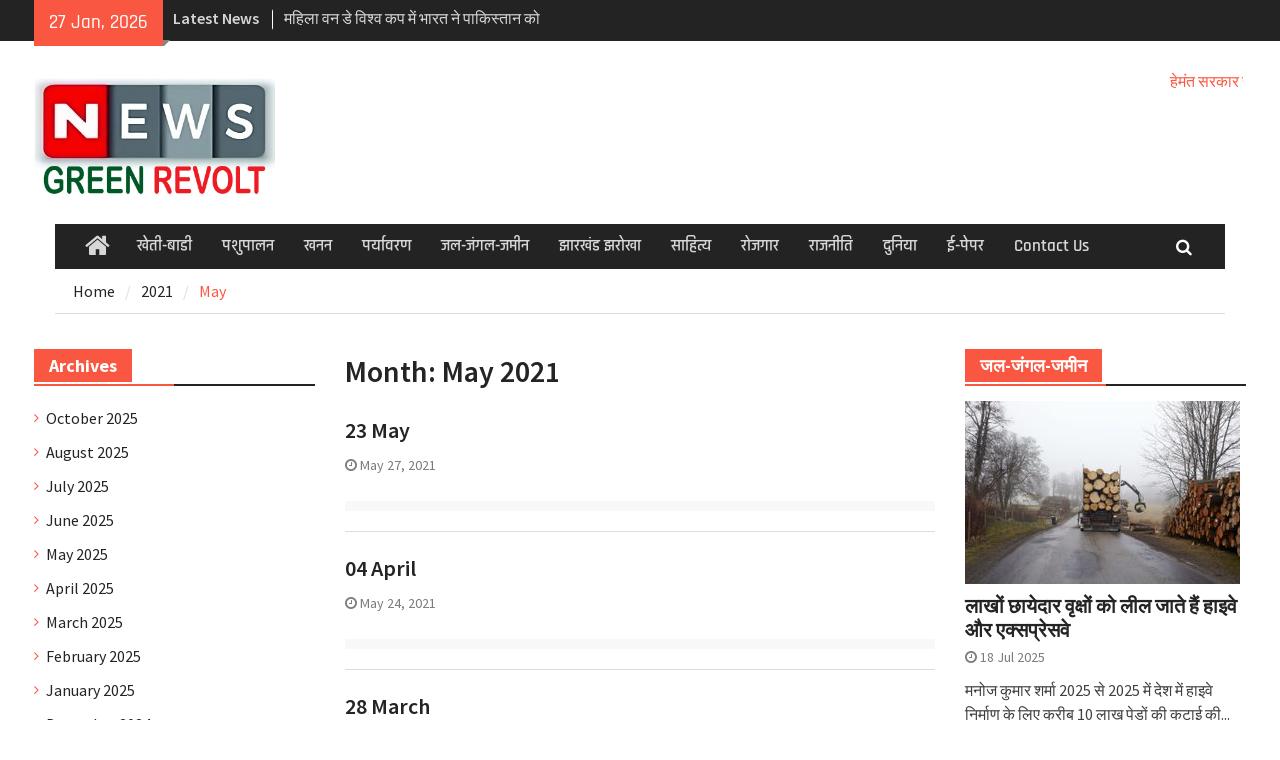

--- FILE ---
content_type: text/html; charset=UTF-8
request_url: https://greenrevolt.news/?m=202105
body_size: 19167
content:
<!DOCTYPE html> <html lang="en-US" itemscope itemtype="https://schema.org/WebSite"><head>
		    <meta charset="UTF-8">
	    <meta name="viewport" content="width=device-width, initial-scale=1">
	    <link rel="profile" href="http://gmpg.org/xfn/11">
	    <link rel="pingback" href="https://greenrevolt.news/xmlrpc.php">
	    
<title>May 2021 &#8211; Green Revolt</title>
<meta name='robots' content='max-image-preview:large' />
<link rel="alternate" type="application/rss+xml" title="Green Revolt &raquo; Feed" href="https://greenrevolt.news/?feed=rss2" />
<link rel="alternate" type="application/rss+xml" title="Green Revolt &raquo; Comments Feed" href="https://greenrevolt.news/?feed=comments-rss2" />
<script type="text/javascript">
/* <![CDATA[ */
window._wpemojiSettings = {"baseUrl":"https:\/\/s.w.org\/images\/core\/emoji\/15.0.3\/72x72\/","ext":".png","svgUrl":"https:\/\/s.w.org\/images\/core\/emoji\/15.0.3\/svg\/","svgExt":".svg","source":{"concatemoji":"https:\/\/greenrevolt.news\/wp-includes\/js\/wp-emoji-release.min.js?ver=6.5.7"}};
/*! This file is auto-generated */
!function(i,n){var o,s,e;function c(e){try{var t={supportTests:e,timestamp:(new Date).valueOf()};sessionStorage.setItem(o,JSON.stringify(t))}catch(e){}}function p(e,t,n){e.clearRect(0,0,e.canvas.width,e.canvas.height),e.fillText(t,0,0);var t=new Uint32Array(e.getImageData(0,0,e.canvas.width,e.canvas.height).data),r=(e.clearRect(0,0,e.canvas.width,e.canvas.height),e.fillText(n,0,0),new Uint32Array(e.getImageData(0,0,e.canvas.width,e.canvas.height).data));return t.every(function(e,t){return e===r[t]})}function u(e,t,n){switch(t){case"flag":return n(e,"\ud83c\udff3\ufe0f\u200d\u26a7\ufe0f","\ud83c\udff3\ufe0f\u200b\u26a7\ufe0f")?!1:!n(e,"\ud83c\uddfa\ud83c\uddf3","\ud83c\uddfa\u200b\ud83c\uddf3")&&!n(e,"\ud83c\udff4\udb40\udc67\udb40\udc62\udb40\udc65\udb40\udc6e\udb40\udc67\udb40\udc7f","\ud83c\udff4\u200b\udb40\udc67\u200b\udb40\udc62\u200b\udb40\udc65\u200b\udb40\udc6e\u200b\udb40\udc67\u200b\udb40\udc7f");case"emoji":return!n(e,"\ud83d\udc26\u200d\u2b1b","\ud83d\udc26\u200b\u2b1b")}return!1}function f(e,t,n){var r="undefined"!=typeof WorkerGlobalScope&&self instanceof WorkerGlobalScope?new OffscreenCanvas(300,150):i.createElement("canvas"),a=r.getContext("2d",{willReadFrequently:!0}),o=(a.textBaseline="top",a.font="600 32px Arial",{});return e.forEach(function(e){o[e]=t(a,e,n)}),o}function t(e){var t=i.createElement("script");t.src=e,t.defer=!0,i.head.appendChild(t)}"undefined"!=typeof Promise&&(o="wpEmojiSettingsSupports",s=["flag","emoji"],n.supports={everything:!0,everythingExceptFlag:!0},e=new Promise(function(e){i.addEventListener("DOMContentLoaded",e,{once:!0})}),new Promise(function(t){var n=function(){try{var e=JSON.parse(sessionStorage.getItem(o));if("object"==typeof e&&"number"==typeof e.timestamp&&(new Date).valueOf()<e.timestamp+604800&&"object"==typeof e.supportTests)return e.supportTests}catch(e){}return null}();if(!n){if("undefined"!=typeof Worker&&"undefined"!=typeof OffscreenCanvas&&"undefined"!=typeof URL&&URL.createObjectURL&&"undefined"!=typeof Blob)try{var e="postMessage("+f.toString()+"("+[JSON.stringify(s),u.toString(),p.toString()].join(",")+"));",r=new Blob([e],{type:"text/javascript"}),a=new Worker(URL.createObjectURL(r),{name:"wpTestEmojiSupports"});return void(a.onmessage=function(e){c(n=e.data),a.terminate(),t(n)})}catch(e){}c(n=f(s,u,p))}t(n)}).then(function(e){for(var t in e)n.supports[t]=e[t],n.supports.everything=n.supports.everything&&n.supports[t],"flag"!==t&&(n.supports.everythingExceptFlag=n.supports.everythingExceptFlag&&n.supports[t]);n.supports.everythingExceptFlag=n.supports.everythingExceptFlag&&!n.supports.flag,n.DOMReady=!1,n.readyCallback=function(){n.DOMReady=!0}}).then(function(){return e}).then(function(){var e;n.supports.everything||(n.readyCallback(),(e=n.source||{}).concatemoji?t(e.concatemoji):e.wpemoji&&e.twemoji&&(t(e.twemoji),t(e.wpemoji)))}))}((window,document),window._wpemojiSettings);
/* ]]> */
</script>
<style id='wp-emoji-styles-inline-css' type='text/css'>

	img.wp-smiley, img.emoji {
		display: inline !important;
		border: none !important;
		box-shadow: none !important;
		height: 1em !important;
		width: 1em !important;
		margin: 0 0.07em !important;
		vertical-align: -0.1em !important;
		background: none !important;
		padding: 0 !important;
	}
</style>
<link rel='stylesheet' id='wp-block-library-css' href='https://greenrevolt.news/wp-includes/css/dist/block-library/style.min.css?ver=6.5.7' type='text/css' media='all' />
<style id='wp-block-library-theme-inline-css' type='text/css'>
.wp-block-audio figcaption{color:#555;font-size:13px;text-align:center}.is-dark-theme .wp-block-audio figcaption{color:#ffffffa6}.wp-block-audio{margin:0 0 1em}.wp-block-code{border:1px solid #ccc;border-radius:4px;font-family:Menlo,Consolas,monaco,monospace;padding:.8em 1em}.wp-block-embed figcaption{color:#555;font-size:13px;text-align:center}.is-dark-theme .wp-block-embed figcaption{color:#ffffffa6}.wp-block-embed{margin:0 0 1em}.blocks-gallery-caption{color:#555;font-size:13px;text-align:center}.is-dark-theme .blocks-gallery-caption{color:#ffffffa6}.wp-block-image figcaption{color:#555;font-size:13px;text-align:center}.is-dark-theme .wp-block-image figcaption{color:#ffffffa6}.wp-block-image{margin:0 0 1em}.wp-block-pullquote{border-bottom:4px solid;border-top:4px solid;color:currentColor;margin-bottom:1.75em}.wp-block-pullquote cite,.wp-block-pullquote footer,.wp-block-pullquote__citation{color:currentColor;font-size:.8125em;font-style:normal;text-transform:uppercase}.wp-block-quote{border-left:.25em solid;margin:0 0 1.75em;padding-left:1em}.wp-block-quote cite,.wp-block-quote footer{color:currentColor;font-size:.8125em;font-style:normal;position:relative}.wp-block-quote.has-text-align-right{border-left:none;border-right:.25em solid;padding-left:0;padding-right:1em}.wp-block-quote.has-text-align-center{border:none;padding-left:0}.wp-block-quote.is-large,.wp-block-quote.is-style-large,.wp-block-quote.is-style-plain{border:none}.wp-block-search .wp-block-search__label{font-weight:700}.wp-block-search__button{border:1px solid #ccc;padding:.375em .625em}:where(.wp-block-group.has-background){padding:1.25em 2.375em}.wp-block-separator.has-css-opacity{opacity:.4}.wp-block-separator{border:none;border-bottom:2px solid;margin-left:auto;margin-right:auto}.wp-block-separator.has-alpha-channel-opacity{opacity:1}.wp-block-separator:not(.is-style-wide):not(.is-style-dots){width:100px}.wp-block-separator.has-background:not(.is-style-dots){border-bottom:none;height:1px}.wp-block-separator.has-background:not(.is-style-wide):not(.is-style-dots){height:2px}.wp-block-table{margin:0 0 1em}.wp-block-table td,.wp-block-table th{word-break:normal}.wp-block-table figcaption{color:#555;font-size:13px;text-align:center}.is-dark-theme .wp-block-table figcaption{color:#ffffffa6}.wp-block-video figcaption{color:#555;font-size:13px;text-align:center}.is-dark-theme .wp-block-video figcaption{color:#ffffffa6}.wp-block-video{margin:0 0 1em}.wp-block-template-part.has-background{margin-bottom:0;margin-top:0;padding:1.25em 2.375em}
</style>
<style id='classic-theme-styles-inline-css' type='text/css'>
/*! This file is auto-generated */
.wp-block-button__link{color:#fff;background-color:#32373c;border-radius:9999px;box-shadow:none;text-decoration:none;padding:calc(.667em + 2px) calc(1.333em + 2px);font-size:1.125em}.wp-block-file__button{background:#32373c;color:#fff;text-decoration:none}
</style>
<style id='global-styles-inline-css' type='text/css'>
body{--wp--preset--color--black: #111111;--wp--preset--color--cyan-bluish-gray: #abb8c3;--wp--preset--color--white: #ffffff;--wp--preset--color--pale-pink: #f78da7;--wp--preset--color--vivid-red: #cf2e2e;--wp--preset--color--luminous-vivid-orange: #ff6900;--wp--preset--color--luminous-vivid-amber: #fcb900;--wp--preset--color--light-green-cyan: #7bdcb5;--wp--preset--color--vivid-green-cyan: #00d084;--wp--preset--color--pale-cyan-blue: #8ed1fc;--wp--preset--color--vivid-cyan-blue: #0693e3;--wp--preset--color--vivid-purple: #9b51e0;--wp--preset--color--gray: #f4f4f4;--wp--preset--color--blue: #1b8be0;--wp--preset--color--orange: #fa5742;--wp--preset--gradient--vivid-cyan-blue-to-vivid-purple: linear-gradient(135deg,rgba(6,147,227,1) 0%,rgb(155,81,224) 100%);--wp--preset--gradient--light-green-cyan-to-vivid-green-cyan: linear-gradient(135deg,rgb(122,220,180) 0%,rgb(0,208,130) 100%);--wp--preset--gradient--luminous-vivid-amber-to-luminous-vivid-orange: linear-gradient(135deg,rgba(252,185,0,1) 0%,rgba(255,105,0,1) 100%);--wp--preset--gradient--luminous-vivid-orange-to-vivid-red: linear-gradient(135deg,rgba(255,105,0,1) 0%,rgb(207,46,46) 100%);--wp--preset--gradient--very-light-gray-to-cyan-bluish-gray: linear-gradient(135deg,rgb(238,238,238) 0%,rgb(169,184,195) 100%);--wp--preset--gradient--cool-to-warm-spectrum: linear-gradient(135deg,rgb(74,234,220) 0%,rgb(151,120,209) 20%,rgb(207,42,186) 40%,rgb(238,44,130) 60%,rgb(251,105,98) 80%,rgb(254,248,76) 100%);--wp--preset--gradient--blush-light-purple: linear-gradient(135deg,rgb(255,206,236) 0%,rgb(152,150,240) 100%);--wp--preset--gradient--blush-bordeaux: linear-gradient(135deg,rgb(254,205,165) 0%,rgb(254,45,45) 50%,rgb(107,0,62) 100%);--wp--preset--gradient--luminous-dusk: linear-gradient(135deg,rgb(255,203,112) 0%,rgb(199,81,192) 50%,rgb(65,88,208) 100%);--wp--preset--gradient--pale-ocean: linear-gradient(135deg,rgb(255,245,203) 0%,rgb(182,227,212) 50%,rgb(51,167,181) 100%);--wp--preset--gradient--electric-grass: linear-gradient(135deg,rgb(202,248,128) 0%,rgb(113,206,126) 100%);--wp--preset--gradient--midnight: linear-gradient(135deg,rgb(2,3,129) 0%,rgb(40,116,252) 100%);--wp--preset--font-size--small: 14px;--wp--preset--font-size--medium: 20px;--wp--preset--font-size--large: 42px;--wp--preset--font-size--x-large: 42px;--wp--preset--font-size--normal: 18px;--wp--preset--font-size--huge: 54px;--wp--preset--spacing--20: 0.44rem;--wp--preset--spacing--30: 0.67rem;--wp--preset--spacing--40: 1rem;--wp--preset--spacing--50: 1.5rem;--wp--preset--spacing--60: 2.25rem;--wp--preset--spacing--70: 3.38rem;--wp--preset--spacing--80: 5.06rem;--wp--preset--shadow--natural: 6px 6px 9px rgba(0, 0, 0, 0.2);--wp--preset--shadow--deep: 12px 12px 50px rgba(0, 0, 0, 0.4);--wp--preset--shadow--sharp: 6px 6px 0px rgba(0, 0, 0, 0.2);--wp--preset--shadow--outlined: 6px 6px 0px -3px rgba(255, 255, 255, 1), 6px 6px rgba(0, 0, 0, 1);--wp--preset--shadow--crisp: 6px 6px 0px rgba(0, 0, 0, 1);}:where(.is-layout-flex){gap: 0.5em;}:where(.is-layout-grid){gap: 0.5em;}body .is-layout-flex{display: flex;}body .is-layout-flex{flex-wrap: wrap;align-items: center;}body .is-layout-flex > *{margin: 0;}body .is-layout-grid{display: grid;}body .is-layout-grid > *{margin: 0;}:where(.wp-block-columns.is-layout-flex){gap: 2em;}:where(.wp-block-columns.is-layout-grid){gap: 2em;}:where(.wp-block-post-template.is-layout-flex){gap: 1.25em;}:where(.wp-block-post-template.is-layout-grid){gap: 1.25em;}.has-black-color{color: var(--wp--preset--color--black) !important;}.has-cyan-bluish-gray-color{color: var(--wp--preset--color--cyan-bluish-gray) !important;}.has-white-color{color: var(--wp--preset--color--white) !important;}.has-pale-pink-color{color: var(--wp--preset--color--pale-pink) !important;}.has-vivid-red-color{color: var(--wp--preset--color--vivid-red) !important;}.has-luminous-vivid-orange-color{color: var(--wp--preset--color--luminous-vivid-orange) !important;}.has-luminous-vivid-amber-color{color: var(--wp--preset--color--luminous-vivid-amber) !important;}.has-light-green-cyan-color{color: var(--wp--preset--color--light-green-cyan) !important;}.has-vivid-green-cyan-color{color: var(--wp--preset--color--vivid-green-cyan) !important;}.has-pale-cyan-blue-color{color: var(--wp--preset--color--pale-cyan-blue) !important;}.has-vivid-cyan-blue-color{color: var(--wp--preset--color--vivid-cyan-blue) !important;}.has-vivid-purple-color{color: var(--wp--preset--color--vivid-purple) !important;}.has-black-background-color{background-color: var(--wp--preset--color--black) !important;}.has-cyan-bluish-gray-background-color{background-color: var(--wp--preset--color--cyan-bluish-gray) !important;}.has-white-background-color{background-color: var(--wp--preset--color--white) !important;}.has-pale-pink-background-color{background-color: var(--wp--preset--color--pale-pink) !important;}.has-vivid-red-background-color{background-color: var(--wp--preset--color--vivid-red) !important;}.has-luminous-vivid-orange-background-color{background-color: var(--wp--preset--color--luminous-vivid-orange) !important;}.has-luminous-vivid-amber-background-color{background-color: var(--wp--preset--color--luminous-vivid-amber) !important;}.has-light-green-cyan-background-color{background-color: var(--wp--preset--color--light-green-cyan) !important;}.has-vivid-green-cyan-background-color{background-color: var(--wp--preset--color--vivid-green-cyan) !important;}.has-pale-cyan-blue-background-color{background-color: var(--wp--preset--color--pale-cyan-blue) !important;}.has-vivid-cyan-blue-background-color{background-color: var(--wp--preset--color--vivid-cyan-blue) !important;}.has-vivid-purple-background-color{background-color: var(--wp--preset--color--vivid-purple) !important;}.has-black-border-color{border-color: var(--wp--preset--color--black) !important;}.has-cyan-bluish-gray-border-color{border-color: var(--wp--preset--color--cyan-bluish-gray) !important;}.has-white-border-color{border-color: var(--wp--preset--color--white) !important;}.has-pale-pink-border-color{border-color: var(--wp--preset--color--pale-pink) !important;}.has-vivid-red-border-color{border-color: var(--wp--preset--color--vivid-red) !important;}.has-luminous-vivid-orange-border-color{border-color: var(--wp--preset--color--luminous-vivid-orange) !important;}.has-luminous-vivid-amber-border-color{border-color: var(--wp--preset--color--luminous-vivid-amber) !important;}.has-light-green-cyan-border-color{border-color: var(--wp--preset--color--light-green-cyan) !important;}.has-vivid-green-cyan-border-color{border-color: var(--wp--preset--color--vivid-green-cyan) !important;}.has-pale-cyan-blue-border-color{border-color: var(--wp--preset--color--pale-cyan-blue) !important;}.has-vivid-cyan-blue-border-color{border-color: var(--wp--preset--color--vivid-cyan-blue) !important;}.has-vivid-purple-border-color{border-color: var(--wp--preset--color--vivid-purple) !important;}.has-vivid-cyan-blue-to-vivid-purple-gradient-background{background: var(--wp--preset--gradient--vivid-cyan-blue-to-vivid-purple) !important;}.has-light-green-cyan-to-vivid-green-cyan-gradient-background{background: var(--wp--preset--gradient--light-green-cyan-to-vivid-green-cyan) !important;}.has-luminous-vivid-amber-to-luminous-vivid-orange-gradient-background{background: var(--wp--preset--gradient--luminous-vivid-amber-to-luminous-vivid-orange) !important;}.has-luminous-vivid-orange-to-vivid-red-gradient-background{background: var(--wp--preset--gradient--luminous-vivid-orange-to-vivid-red) !important;}.has-very-light-gray-to-cyan-bluish-gray-gradient-background{background: var(--wp--preset--gradient--very-light-gray-to-cyan-bluish-gray) !important;}.has-cool-to-warm-spectrum-gradient-background{background: var(--wp--preset--gradient--cool-to-warm-spectrum) !important;}.has-blush-light-purple-gradient-background{background: var(--wp--preset--gradient--blush-light-purple) !important;}.has-blush-bordeaux-gradient-background{background: var(--wp--preset--gradient--blush-bordeaux) !important;}.has-luminous-dusk-gradient-background{background: var(--wp--preset--gradient--luminous-dusk) !important;}.has-pale-ocean-gradient-background{background: var(--wp--preset--gradient--pale-ocean) !important;}.has-electric-grass-gradient-background{background: var(--wp--preset--gradient--electric-grass) !important;}.has-midnight-gradient-background{background: var(--wp--preset--gradient--midnight) !important;}.has-small-font-size{font-size: var(--wp--preset--font-size--small) !important;}.has-medium-font-size{font-size: var(--wp--preset--font-size--medium) !important;}.has-large-font-size{font-size: var(--wp--preset--font-size--large) !important;}.has-x-large-font-size{font-size: var(--wp--preset--font-size--x-large) !important;}
.wp-block-navigation a:where(:not(.wp-element-button)){color: inherit;}
:where(.wp-block-post-template.is-layout-flex){gap: 1.25em;}:where(.wp-block-post-template.is-layout-grid){gap: 1.25em;}
:where(.wp-block-columns.is-layout-flex){gap: 2em;}:where(.wp-block-columns.is-layout-grid){gap: 2em;}
.wp-block-pullquote{font-size: 1.5em;line-height: 1.6;}
</style>
<link rel='stylesheet' id='font-awesome-css' href='https://greenrevolt.news/wp-content/themes/magazine-plus/third-party/font-awesome/css/font-awesome.min.css?ver=4.7.0' type='text/css' media='all' />
<link rel='stylesheet' id='magazine-plus-google-fonts-css' href='https://greenrevolt.news/wp-content/fonts/28e70f03955e18bc75573574025d1071.css' type='text/css' media='all' />
<link rel='stylesheet' id='magazine-plus-style-css' href='https://greenrevolt.news/wp-content/themes/magazine-plus/style.css?ver=20231027-70027' type='text/css' media='all' />
<link rel='stylesheet' id='magazine-plus-block-style-css' href='https://greenrevolt.news/wp-content/themes/magazine-plus/css/blocks.css?ver=20231027-70235' type='text/css' media='all' />
<script type="text/javascript" src="https://greenrevolt.news/wp-includes/js/jquery/jquery.min.js?ver=3.7.1" id="jquery-core-js"></script>
<script type="text/javascript" src="https://greenrevolt.news/wp-includes/js/jquery/jquery-migrate.min.js?ver=3.4.1" id="jquery-migrate-js"></script>

<!-- OG: 3.1.7 -->
<meta property="og:image" content="https://greenrevolt.news/wp-content/uploads/2025/01/GRlogo1.jpg" /><meta property="og:type" content="website" /><meta property="og:locale" content="en_US" /><meta property="og:site_name" content="Green Revolt" /><meta property="og:url" content="https://greenrevolt.news/?m=202601" /><meta property="og:title" content="May 2021 &#8211; Green Revolt" />

<meta property="twitter:partner" content="ogwp" /><meta property="twitter:title" content="May 2021 &#8211; Green Revolt" /><meta property="twitter:url" content="https://greenrevolt.news/?m=202601" />
<meta itemprop="image" content="https://greenrevolt.news/wp-content/uploads/2025/01/GRlogo1.jpg" /><meta itemprop="name" content="May 2021 &#8211; Green Revolt" /><meta itemprop="headline" content="May 2021 &#8211; Green Revolt" />
<!-- /OG -->

<link rel="https://api.w.org/" href="https://greenrevolt.news/index.php?rest_route=/" /><link rel="EditURI" type="application/rsd+xml" title="RSD" href="https://greenrevolt.news/xmlrpc.php?rsd" />
<meta name="generator" content="WordPress 6.5.7" />
<style> .entry-footer .byline{ display:none !important; } </style><style> .entry-meta .byline{ display:none !important; } </style><style> .entry-footer .cat-links{ display:none !important; } </style><style> .entry-meta .cat-links{ display:none !important; } </style><style> .entry-meta .categories-links{ display:none !important; } </style><style> .entry-footer .comments-link{ display:none !important; } </style><style> .entry-meta .comments-link{ display:none !important; } </style><style> .entry-footer .edit-link{ display:none !important; } </style><style> .entry-meta .edit-link{ display:none !important; } </style><link rel="icon" href="https://greenrevolt.news/wp-content/uploads/2025/01/GRlogo1-150x150.jpg" sizes="32x32" />
<link rel="icon" href="https://greenrevolt.news/wp-content/uploads/2025/01/GRlogo1-250x250.jpg" sizes="192x192" />
<link rel="apple-touch-icon" href="https://greenrevolt.news/wp-content/uploads/2025/01/GRlogo1-250x250.jpg" />
<meta name="msapplication-TileImage" content="https://greenrevolt.news/wp-content/uploads/2025/01/GRlogo1-300x300.jpg" />
</head>

<body class="archive date wp-custom-logo wp-embed-responsive group-blog global-layout-three-columns three-columns-enabled">

	
	<div id="page" class="hfeed site"><a class="skip-link screen-reader-text" href="#content">Skip to content</a>
    		<div id="tophead">
			<div class="container">
									<div class="head-date">
						27 Jan, 2026					</div><!-- .head-date -->
													<div class="top-news">
						<span class="top-news-title">
												Latest News						</span>
								<div id="news-ticker">
			<div class="news-ticker-inner-wrap">
									<div class="list">
						<a href="https://greenrevolt.news/?p=9635">महिला वन डे विश्व कप में भारत ने पाकिस्तान को 88 रन से हराया</a>
					</div>
									<div class="list">
						<a href="https://greenrevolt.news/?p=9658">Jharkhand High Court Orders Overall of Public Toilets in Ranchi</a>
					</div>
									<div class="list">
						<a href="https://greenrevolt.news/?p=9654">Enough Russian Oil available in market for Indian refiners, government sources says.</a>
					</div>
							</div> <!-- .news-ticker-inner-wrap -->
		</div><!-- #news-ticker -->
							</div> <!-- #top-news -->
				
								


			</div><!-- .container -->
		</div><!-- #tophead -->
		<header id="masthead" class="site-header" role="banner"><div class="container"><div class="inner-wrapper">			    <div class="site-branding">

			<a href="https://greenrevolt.news/" class="custom-logo-link" rel="home"><img width="771" height="387" src="https://greenrevolt.news/wp-content/uploads/2025/01/GRlogo.jpg" class="custom-logo" alt="Green Revolt" decoding="async" fetchpriority="high" srcset="https://greenrevolt.news/wp-content/uploads/2025/01/GRlogo.jpg 771w, https://greenrevolt.news/wp-content/uploads/2025/01/GRlogo-300x151.jpg 300w, https://greenrevolt.news/wp-content/uploads/2025/01/GRlogo-768x385.jpg 768w, https://greenrevolt.news/wp-content/uploads/2025/01/GRlogo-370x186.jpg 370w" sizes="(max-width: 771px) 100vw, 771px" /></a>
										    </div><!-- .site-branding -->
	    <div id="header-widget">
		    		    	<div id="header-right-widget-area">
			    	<div style='padding:3px;' class='ptms_marquee'><marquee style='color:#FF0000;font:Arial;' scrollamount='2' scrolldelay='5' direction='left' onmouseover='this.stop()' onmouseout='this.start()'><a href='https://greenrevolt.news/?p=9571'>हेमंत सरकार सबकी सुरक्षा और सम्मान के लिए प्रतिबद्ध है - किसी एक धर्म के लिए नहीं : विनोद पांडेय</a>-<a href='https://greenrevolt.news/?p=9378'>सुंदर नगर धाम में भजन, भंडारे के साथ धूमधाम से मनी जन्माष्टमी</a>-<a href='https://greenrevolt.news/?p=9371'>पीएम ने बातें तो मार्के की कही, पर काम धरातल पर कब उतरेगा ?</a>-<a href='https://greenrevolt.news/?p=9367'>स्‍वतंत्रता दिवस पर संजीव कुमार ने पर्यावरणीय संतुलन बनाये रखने का संदेश दिया</a>-<a href='https://greenrevolt.news/?p=9362'>अमेरिका  का भारत पर टेरिफ लगाना बहुत बड़ी भूल: जे. पी. पांडेय</a>-<a href='https://greenrevolt.news/?p=9357'>झारखंड जैव विविधता पर्षद का विश्व प्रकृति संरक्षण दिवस पर जिला स्कूल में कार्यशाला का आयोजन</a>-<a href='https://greenrevolt.news/?p=9351'>लाखों छायेदार वृक्षों को लील जाते हैं हाइवे और एक्‍सप्रेसवे</a>-<a href='https://greenrevolt.news/?p=9341'>पशुधन इंश्योरेंस क्या है?</a>-<a href='https://greenrevolt.news/?p=9335'>आम महोत्सव</a>-<a href='https://greenrevolt.news/?p=9332'>नामकुम में हुवांगहातु के बाद अब लाली के जंगल पहुंचा बाघ, तीन मवेशी को मारा</a></marquee></div>		    	</div><!-- #header-right-widget-area -->
		    
	    </div><!-- .right-header -->
	        </div> <!-- .inner-wrapper --></div><!-- .container --></header><!-- #masthead -->	    <div id="main-nav" class="clear-fix">
	    	<div class="container">
		        <nav id="site-navigation" class="main-navigation" role="navigation">
		        	<button class="menu-toggle" aria-controls="primary-menu" aria-expanded="false">
		          	<i class="fa fa-bars"></i>
		          	<i class="fa fa-close"></i>
					Menu</button>
		            <div class="wrap-menu-content">
						<div class="menu-newscat-container"><ul id="primary-menu" class="menu"><li class="home-menu"><a href="https://greenrevolt.news/"><span class="screen-reader-text">Home</span></a></li><li id="menu-item-34" class="menu-item menu-item-type-taxonomy menu-item-object-category menu-item-34"><a href="https://greenrevolt.news/?cat=7">खेती-बाडी</a></li>
<li id="menu-item-35" class="menu-item menu-item-type-taxonomy menu-item-object-category menu-item-35"><a href="https://greenrevolt.news/?cat=8">पशुपालन</a></li>
<li id="menu-item-36" class="menu-item menu-item-type-taxonomy menu-item-object-category menu-item-36"><a href="https://greenrevolt.news/?cat=9">खनन</a></li>
<li id="menu-item-37" class="menu-item menu-item-type-taxonomy menu-item-object-category menu-item-37"><a href="https://greenrevolt.news/?cat=3">पर्यावरण</a></li>
<li id="menu-item-39" class="menu-item menu-item-type-taxonomy menu-item-object-category menu-item-39"><a href="https://greenrevolt.news/?cat=11">जल-जंगल-जमीन</a></li>
<li id="menu-item-339" class="menu-item menu-item-type-taxonomy menu-item-object-category menu-item-339"><a href="https://greenrevolt.news/?cat=23">झारखंड झरोखा</a></li>
<li id="menu-item-340" class="menu-item menu-item-type-taxonomy menu-item-object-category menu-item-340"><a href="https://greenrevolt.news/?cat=24">साहित्य</a></li>
<li id="menu-item-40" class="menu-item menu-item-type-taxonomy menu-item-object-category menu-item-40"><a href="https://greenrevolt.news/?cat=12">रोजगार</a></li>
<li id="menu-item-41" class="menu-item menu-item-type-taxonomy menu-item-object-category menu-item-41"><a href="https://greenrevolt.news/?cat=2">राजनीति</a></li>
<li id="menu-item-42" class="menu-item menu-item-type-taxonomy menu-item-object-category menu-item-42"><a href="https://greenrevolt.news/?cat=13">दुनिया</a></li>
<li id="menu-item-51" class="menu-item menu-item-type-taxonomy menu-item-object-category menu-item-51"><a href="https://greenrevolt.news/?cat=15">ई-पेपर</a></li>
<li id="menu-item-304" class="menu-item menu-item-type-post_type menu-item-object-page menu-item-304"><a href="https://greenrevolt.news/?page_id=302">Contact Us</a></li>
</ul></div>						<div class="main-navigation-search">
			        		<form role="search" method="get" class="search-form" action="https://greenrevolt.news/">
				<label>
					<span class="screen-reader-text">Search for:</span>
					<input type="search" class="search-field" placeholder="Search &hellip;" value="" name="s" />
				</label>
				<input type="submit" class="search-submit" value="Search" />
			</form>			        	</div><!-- .search-box-wrap -->
		            </div><!-- .menu-content -->
		        </nav><!-- #site-navigation -->
		        <div class="header-search-box">
		        	<a href="#" class="search-icon"><i class="fa fa-search"></i></a>
		        	<div class="search-box-wrap">
		        		<form role="search" method="get" class="search-form" action="https://greenrevolt.news/">
				<label>
					<span class="screen-reader-text">Search for:</span>
					<input type="search" class="search-field" placeholder="Search &hellip;" value="" name="s" />
				</label>
				<input type="submit" class="search-submit" value="Search" />
			</form>		        	</div><!-- .search-box-wrap -->
		        </div><!-- .header-search-box -->

	        </div> <!-- .container -->
	    </div> <!-- #main-nav -->
		
	<div id="breadcrumb"><div class="container"><div role="navigation" aria-label="Breadcrumbs" class="breadcrumb-trail breadcrumbs" itemprop="breadcrumb"><ul class="trail-items" itemscope itemtype="http://schema.org/BreadcrumbList"><meta name="numberOfItems" content="2" /><meta name="itemListOrder" content="Ascending" /><li itemprop="itemListElement" itemscope itemtype="http://schema.org/ListItem" class="trail-item trail-begin"><a href="https://greenrevolt.news" rel="home" itemprop="item"><span itemprop="name">Home</span></a><meta itemprop="position" content="1" /></li><li itemprop="itemListElement" itemscope itemtype="http://schema.org/ListItem" class="trail-item"><a href="https://greenrevolt.news/?m=2021" itemprop="item"><span itemprop="name">2021</span></a><meta itemprop="position" content="2" /></li><li class="trail-item trail-end">May</li></ul></div></div><!-- .container --></div><!-- #breadcrumb --><div id="content" class="site-content"><div class="container"><div class="inner-wrapper">    
	<div id="primary" class="content-area">
		<main id="main" class="site-main" role="main">

		
			<header class="page-header">
				<h1 class="page-title">Month: <span>May 2021</span></h1>			</header><!-- .page-header -->

			
				
<article id="post-599" class="post-599 post type-post status-publish format-standard hentry category-15">
		<div class="entry-content-wrapper">
		<header class="entry-header">
			<h2 class="entry-title"><a href="https://greenrevolt.news/?p=599" rel="bookmark">23 May</a></h2>						<div class="entry-meta">
				<span class="posted-on"><a href="https://greenrevolt.news/?p=599" rel="bookmark"><time class="entry-date published" datetime="2021-05-27T20:35:20+05:30">May 27, 2021</time><time class="updated" datetime="2021-05-27T20:35:24+05:30">May 27, 2021</time></a></span><span class="byline"> <span class="author vcard"><a class="url fn n" href="https://greenrevolt.news/?author=2">Manoj Sharma</a></span></span>			</div><!-- .entry-meta -->
					</header><!-- .entry-header -->

		
		<div class="entry-content">

									    
		</div><!-- .entry-content -->
	</div><!-- .entry-content-wrapper -->

	<footer class="entry-footer">
		<span class="comments-link"><a href="https://greenrevolt.news/?p=599#respond">Leave a comment</a></span><span class="cat-links"><a href="https://greenrevolt.news/?cat=15" rel="category">ई-पेपर</a></span>	</footer><!-- .entry-footer -->
</article><!-- #post-## -->

			
				
<article id="post-596" class="post-596 post type-post status-publish format-standard hentry category-15">
		<div class="entry-content-wrapper">
		<header class="entry-header">
			<h2 class="entry-title"><a href="https://greenrevolt.news/?p=596" rel="bookmark">04 April</a></h2>						<div class="entry-meta">
				<span class="posted-on"><a href="https://greenrevolt.news/?p=596" rel="bookmark"><time class="entry-date published" datetime="2021-05-24T21:43:59+05:30">May 24, 2021</time><time class="updated" datetime="2021-05-24T21:44:09+05:30">May 24, 2021</time></a></span><span class="byline"> <span class="author vcard"><a class="url fn n" href="https://greenrevolt.news/?author=2">Manoj Sharma</a></span></span>			</div><!-- .entry-meta -->
					</header><!-- .entry-header -->

		
		<div class="entry-content">

									    
		</div><!-- .entry-content -->
	</div><!-- .entry-content-wrapper -->

	<footer class="entry-footer">
		<span class="comments-link"><a href="https://greenrevolt.news/?p=596#respond">Leave a comment</a></span><span class="cat-links"><a href="https://greenrevolt.news/?cat=15" rel="category">ई-पेपर</a></span>	</footer><!-- .entry-footer -->
</article><!-- #post-## -->

			
				
<article id="post-593" class="post-593 post type-post status-publish format-standard hentry category-15">
		<div class="entry-content-wrapper">
		<header class="entry-header">
			<h2 class="entry-title"><a href="https://greenrevolt.news/?p=593" rel="bookmark">28 March</a></h2>						<div class="entry-meta">
				<span class="posted-on"><a href="https://greenrevolt.news/?p=593" rel="bookmark"><time class="entry-date published" datetime="2021-05-24T21:32:27+05:30">May 24, 2021</time><time class="updated" datetime="2021-05-24T21:32:31+05:30">May 24, 2021</time></a></span><span class="byline"> <span class="author vcard"><a class="url fn n" href="https://greenrevolt.news/?author=2">Manoj Sharma</a></span></span>			</div><!-- .entry-meta -->
					</header><!-- .entry-header -->

		
		<div class="entry-content">

									    
		</div><!-- .entry-content -->
	</div><!-- .entry-content-wrapper -->

	<footer class="entry-footer">
		<span class="comments-link"><a href="https://greenrevolt.news/?p=593#respond">Leave a comment</a></span><span class="cat-links"><a href="https://greenrevolt.news/?cat=15" rel="category">ई-पेपर</a></span>	</footer><!-- .entry-footer -->
</article><!-- #post-## -->

			
				
<article id="post-590" class="post-590 post type-post status-publish format-standard hentry category-15">
		<div class="entry-content-wrapper">
		<header class="entry-header">
			<h2 class="entry-title"><a href="https://greenrevolt.news/?p=590" rel="bookmark">21March</a></h2>						<div class="entry-meta">
				<span class="posted-on"><a href="https://greenrevolt.news/?p=590" rel="bookmark"><time class="entry-date published" datetime="2021-05-24T21:30:14+05:30">May 24, 2021</time><time class="updated" datetime="2021-05-24T21:30:57+05:30">May 24, 2021</time></a></span><span class="byline"> <span class="author vcard"><a class="url fn n" href="https://greenrevolt.news/?author=2">Manoj Sharma</a></span></span>			</div><!-- .entry-meta -->
					</header><!-- .entry-header -->

		
		<div class="entry-content">

									    
		</div><!-- .entry-content -->
	</div><!-- .entry-content-wrapper -->

	<footer class="entry-footer">
		<span class="comments-link"><a href="https://greenrevolt.news/?p=590#respond">Leave a comment</a></span><span class="cat-links"><a href="https://greenrevolt.news/?cat=15" rel="category">ई-पेपर</a></span>	</footer><!-- .entry-footer -->
</article><!-- #post-## -->

			
				
<article id="post-585" class="post-585 post type-post status-publish format-standard hentry category-15">
		<div class="entry-content-wrapper">
		<header class="entry-header">
			<h2 class="entry-title"><a href="https://greenrevolt.news/?p=585" rel="bookmark">14 March</a></h2>						<div class="entry-meta">
				<span class="posted-on"><a href="https://greenrevolt.news/?p=585" rel="bookmark"><time class="entry-date published" datetime="2021-05-24T21:28:32+05:30">May 24, 2021</time><time class="updated" datetime="2021-05-24T21:28:37+05:30">May 24, 2021</time></a></span><span class="byline"> <span class="author vcard"><a class="url fn n" href="https://greenrevolt.news/?author=2">Manoj Sharma</a></span></span>			</div><!-- .entry-meta -->
					</header><!-- .entry-header -->

		
		<div class="entry-content">

									    
		</div><!-- .entry-content -->
	</div><!-- .entry-content-wrapper -->

	<footer class="entry-footer">
		<span class="comments-link"><a href="https://greenrevolt.news/?p=585#respond">Leave a comment</a></span><span class="cat-links"><a href="https://greenrevolt.news/?cat=15" rel="category">ई-पेपर</a></span>	</footer><!-- .entry-footer -->
</article><!-- #post-## -->

			
				
<article id="post-582" class="post-582 post type-post status-publish format-standard hentry category-15">
		<div class="entry-content-wrapper">
		<header class="entry-header">
			<h2 class="entry-title"><a href="https://greenrevolt.news/?p=582" rel="bookmark">07March</a></h2>						<div class="entry-meta">
				<span class="posted-on"><a href="https://greenrevolt.news/?p=582" rel="bookmark"><time class="entry-date published" datetime="2021-05-24T21:26:58+05:30">May 24, 2021</time><time class="updated" datetime="2021-05-24T21:27:03+05:30">May 24, 2021</time></a></span><span class="byline"> <span class="author vcard"><a class="url fn n" href="https://greenrevolt.news/?author=2">Manoj Sharma</a></span></span>			</div><!-- .entry-meta -->
					</header><!-- .entry-header -->

		
		<div class="entry-content">

									    
		</div><!-- .entry-content -->
	</div><!-- .entry-content-wrapper -->

	<footer class="entry-footer">
		<span class="comments-link"><a href="https://greenrevolt.news/?p=582#respond">Leave a comment</a></span><span class="cat-links"><a href="https://greenrevolt.news/?cat=15" rel="category">ई-पेपर</a></span>	</footer><!-- .entry-footer -->
</article><!-- #post-## -->

			
				
<article id="post-579" class="post-579 post type-post status-publish format-standard hentry category-15">
		<div class="entry-content-wrapper">
		<header class="entry-header">
			<h2 class="entry-title"><a href="https://greenrevolt.news/?p=579" rel="bookmark">28February</a></h2>						<div class="entry-meta">
				<span class="posted-on"><a href="https://greenrevolt.news/?p=579" rel="bookmark"><time class="entry-date published" datetime="2021-05-24T21:25:24+05:30">May 24, 2021</time><time class="updated" datetime="2021-05-24T21:25:29+05:30">May 24, 2021</time></a></span><span class="byline"> <span class="author vcard"><a class="url fn n" href="https://greenrevolt.news/?author=2">Manoj Sharma</a></span></span>			</div><!-- .entry-meta -->
					</header><!-- .entry-header -->

		
		<div class="entry-content">

									    
		</div><!-- .entry-content -->
	</div><!-- .entry-content-wrapper -->

	<footer class="entry-footer">
		<span class="comments-link"><a href="https://greenrevolt.news/?p=579#respond">Leave a comment</a></span><span class="cat-links"><a href="https://greenrevolt.news/?cat=15" rel="category">ई-पेपर</a></span>	</footer><!-- .entry-footer -->
</article><!-- #post-## -->

			
				
<article id="post-576" class="post-576 post type-post status-publish format-standard hentry category-15">
		<div class="entry-content-wrapper">
		<header class="entry-header">
			<h2 class="entry-title"><a href="https://greenrevolt.news/?p=576" rel="bookmark">14February</a></h2>						<div class="entry-meta">
				<span class="posted-on"><a href="https://greenrevolt.news/?p=576" rel="bookmark"><time class="entry-date published" datetime="2021-05-24T21:23:19+05:30">May 24, 2021</time><time class="updated" datetime="2021-05-24T21:23:24+05:30">May 24, 2021</time></a></span><span class="byline"> <span class="author vcard"><a class="url fn n" href="https://greenrevolt.news/?author=2">Manoj Sharma</a></span></span>			</div><!-- .entry-meta -->
					</header><!-- .entry-header -->

		
		<div class="entry-content">

									    
		</div><!-- .entry-content -->
	</div><!-- .entry-content-wrapper -->

	<footer class="entry-footer">
		<span class="comments-link"><a href="https://greenrevolt.news/?p=576#respond">Leave a comment</a></span><span class="cat-links"><a href="https://greenrevolt.news/?cat=15" rel="category">ई-पेपर</a></span>	</footer><!-- .entry-footer -->
</article><!-- #post-## -->

			
				
<article id="post-573" class="post-573 post type-post status-publish format-standard hentry category-15">
		<div class="entry-content-wrapper">
		<header class="entry-header">
			<h2 class="entry-title"><a href="https://greenrevolt.news/?p=573" rel="bookmark">31January</a></h2>						<div class="entry-meta">
				<span class="posted-on"><a href="https://greenrevolt.news/?p=573" rel="bookmark"><time class="entry-date published" datetime="2021-05-24T21:21:07+05:30">May 24, 2021</time><time class="updated" datetime="2021-05-24T21:21:12+05:30">May 24, 2021</time></a></span><span class="byline"> <span class="author vcard"><a class="url fn n" href="https://greenrevolt.news/?author=2">Manoj Sharma</a></span></span>			</div><!-- .entry-meta -->
					</header><!-- .entry-header -->

		
		<div class="entry-content">

									    
		</div><!-- .entry-content -->
	</div><!-- .entry-content-wrapper -->

	<footer class="entry-footer">
		<span class="comments-link"><a href="https://greenrevolt.news/?p=573#respond">Leave a comment</a></span><span class="cat-links"><a href="https://greenrevolt.news/?cat=15" rel="category">ई-पेपर</a></span>	</footer><!-- .entry-footer -->
</article><!-- #post-## -->

			
				
<article id="post-570" class="post-570 post type-post status-publish format-standard hentry category-15">
		<div class="entry-content-wrapper">
		<header class="entry-header">
			<h2 class="entry-title"><a href="https://greenrevolt.news/?p=570" rel="bookmark">24January</a></h2>						<div class="entry-meta">
				<span class="posted-on"><a href="https://greenrevolt.news/?p=570" rel="bookmark"><time class="entry-date published updated" datetime="2021-05-24T21:19:12+05:30">May 24, 2021</time></a></span><span class="byline"> <span class="author vcard"><a class="url fn n" href="https://greenrevolt.news/?author=2">Manoj Sharma</a></span></span>			</div><!-- .entry-meta -->
					</header><!-- .entry-header -->

		
		<div class="entry-content">

									    
		</div><!-- .entry-content -->
	</div><!-- .entry-content-wrapper -->

	<footer class="entry-footer">
		<span class="comments-link"><a href="https://greenrevolt.news/?p=570#respond">Leave a comment</a></span><span class="cat-links"><a href="https://greenrevolt.news/?cat=15" rel="category">ई-पेपर</a></span>	</footer><!-- .entry-footer -->
</article><!-- #post-## -->

			
		
	<nav class="navigation pagination" aria-label="Posts">
		<h2 class="screen-reader-text">Posts navigation</h2>
		<div class="nav-links"><span aria-current="page" class="page-numbers current">1</span>
<a class="page-numbers" href="https://greenrevolt.news/?paged=2&#038;m=202105">2</a>
<a class="next page-numbers" href="https://greenrevolt.news/?paged=2&#038;m=202105">Next</a></div>
	</nav>

		
		</main><!-- #main -->
	</div><!-- #primary -->

<div id="sidebar-primary" class="widget-area sidebar" role="complementary">
			<aside id="magazine-plus-latest-news-3" class="widget magazine_plus_widget_latest_news"><h2 class="widget-title"><span>जल-जंगल-जमीन</span></h2>			
				
				<div class="latest-news-widget latest-news-layout-1 latest-news-col-2">

					<div class="inner-wrapper">

													
							<div class="latest-news-item">

																			<div class="latest-news-thumb">
											<a href="https://greenrevolt.news/?p=9351">
												<img width="275" height="183" src="https://greenrevolt.news/wp-content/uploads/2025/07/455283411-56a5b5ba5f9b58b7d0de0e97.jpg" class="attachment-magazine-plus-thumb size-magazine-plus-thumb wp-post-image" alt="" decoding="async" loading="lazy" />											</a>
										</div><!-- .latest-news-thumb -->
																		<div class="latest-news-text-wrap">

										<div class="latest-news-text-content">
											<h3 class="latest-news-title">
												<a href="https://greenrevolt.news/?p=9351">लाखों छायेदार वृक्षों को लील जाते हैं हाइवे और एक्‍सप्रेसवे</a>
											</h3><!-- .latest-news-title -->
										</div><!-- .latest-news-text-content -->

										<div class="latest-news-meta">
											<ul>
												<li class="news-date-meta"><span class="latest-news-date">18 Jul 2025</span></li>
											</ul>
										</div><!-- .latest-news-meta -->

																					<div class="latest-news-excerpt">
												<p>मनोज कुमार शर्मा 2025 से 2025 में देश में हाइवे निर्माण के लिए करीब 10 लाख पेड़ों की कटाई की...</p>
											</div><!-- .latest-news-excerpt -->
										
									</div><!-- .latest-news-text-wrap -->

							</div><!-- .latest-news-item -->

													
							<div class="latest-news-item">

																			<div class="latest-news-thumb">
											<a href="https://greenrevolt.news/?p=9217">
												<img width="370" height="208" src="https://greenrevolt.news/wp-content/uploads/2025/04/1597061953_10jampollution-1-370x208.jpg" class="attachment-magazine-plus-thumb size-magazine-plus-thumb wp-post-image" alt="" decoding="async" loading="lazy" srcset="https://greenrevolt.news/wp-content/uploads/2025/04/1597061953_10jampollution-1-370x208.jpg 370w, https://greenrevolt.news/wp-content/uploads/2025/04/1597061953_10jampollution-1-300x169.jpg 300w, https://greenrevolt.news/wp-content/uploads/2025/04/1597061953_10jampollution-1-1024x576.jpg 1024w, https://greenrevolt.news/wp-content/uploads/2025/04/1597061953_10jampollution-1-768x432.jpg 768w, https://greenrevolt.news/wp-content/uploads/2025/04/1597061953_10jampollution-1-1536x864.jpg 1536w, https://greenrevolt.news/wp-content/uploads/2025/04/1597061953_10jampollution-1-2048x1152.jpg 2048w" sizes="(max-width: 370px) 100vw, 370px" />											</a>
										</div><!-- .latest-news-thumb -->
																		<div class="latest-news-text-wrap">

										<div class="latest-news-text-content">
											<h3 class="latest-news-title">
												<a href="https://greenrevolt.news/?p=9217">प्रदूषण के आंधी में संपूर्ण झारखंड</a>
											</h3><!-- .latest-news-title -->
										</div><!-- .latest-news-text-content -->

										<div class="latest-news-meta">
											<ul>
												<li class="news-date-meta"><span class="latest-news-date">3 Apr 2025</span></li>
											</ul>
										</div><!-- .latest-news-meta -->

																					<div class="latest-news-excerpt">
												<p>:::जय प्रकाश पांडेय::: संयोजक : झारखंड प्रदूषण नियंत्रण संघ सरहुल पूजा का उद्देश्य प्रकृति संतुलन है, इस पूजा और आदिवासी...</p>
											</div><!-- .latest-news-excerpt -->
										
									</div><!-- .latest-news-text-wrap -->

							</div><!-- .latest-news-item -->

													
							<div class="latest-news-item">

																			<div class="latest-news-thumb">
											<a href="https://greenrevolt.news/?p=9175">
												<img width="370" height="208" src="https://greenrevolt.news/wp-content/uploads/2025/03/WhatsApp-Image-2025-03-22-at-9.29.08-AM-1-370x208.jpeg" class="attachment-magazine-plus-thumb size-magazine-plus-thumb wp-post-image" alt="" decoding="async" loading="lazy" srcset="https://greenrevolt.news/wp-content/uploads/2025/03/WhatsApp-Image-2025-03-22-at-9.29.08-AM-1-370x208.jpeg 370w, https://greenrevolt.news/wp-content/uploads/2025/03/WhatsApp-Image-2025-03-22-at-9.29.08-AM-1-300x169.jpeg 300w, https://greenrevolt.news/wp-content/uploads/2025/03/WhatsApp-Image-2025-03-22-at-9.29.08-AM-1-1024x576.jpeg 1024w, https://greenrevolt.news/wp-content/uploads/2025/03/WhatsApp-Image-2025-03-22-at-9.29.08-AM-1-768x432.jpeg 768w, https://greenrevolt.news/wp-content/uploads/2025/03/WhatsApp-Image-2025-03-22-at-9.29.08-AM-1-1536x864.jpeg 1536w, https://greenrevolt.news/wp-content/uploads/2025/03/WhatsApp-Image-2025-03-22-at-9.29.08-AM-1.jpeg 1599w" sizes="(max-width: 370px) 100vw, 370px" />											</a>
										</div><!-- .latest-news-thumb -->
																		<div class="latest-news-text-wrap">

										<div class="latest-news-text-content">
											<h3 class="latest-news-title">
												<a href="https://greenrevolt.news/?p=9175">वनों तथा जैव विविधता का जीविकोपार्जन में सीधा संबंध है: संजीव कुमार</a>
											</h3><!-- .latest-news-title -->
										</div><!-- .latest-news-text-content -->

										<div class="latest-news-meta">
											<ul>
												<li class="news-date-meta"><span class="latest-news-date">23 Mar 2025</span></li>
											</ul>
										</div><!-- .latest-news-meta -->

																					<div class="latest-news-excerpt">
												<p>झारखंड जैव विविधता पर्षद ने विश्‍व वानिकी दिवस पर किया कार्यशाला का आयोजन रांची के दाहु ग्राम के ग्रामीणों को...</p>
											</div><!-- .latest-news-excerpt -->
										
									</div><!-- .latest-news-text-wrap -->

							</div><!-- .latest-news-item -->

													
							<div class="latest-news-item">

																			<div class="latest-news-thumb">
											<a href="https://greenrevolt.news/?p=9088">
												<img width="332" height="250" src="https://greenrevolt.news/wp-content/uploads/2025/03/IMG-20250308-WA0014-332x250.jpg" class="attachment-magazine-plus-thumb size-magazine-plus-thumb wp-post-image" alt="" decoding="async" loading="lazy" srcset="https://greenrevolt.news/wp-content/uploads/2025/03/IMG-20250308-WA0014-332x250.jpg 332w, https://greenrevolt.news/wp-content/uploads/2025/03/IMG-20250308-WA0014-300x226.jpg 300w, https://greenrevolt.news/wp-content/uploads/2025/03/IMG-20250308-WA0014-1024x770.jpg 1024w, https://greenrevolt.news/wp-content/uploads/2025/03/IMG-20250308-WA0014-768x578.jpg 768w, https://greenrevolt.news/wp-content/uploads/2025/03/IMG-20250308-WA0014.jpg 1280w" sizes="(max-width: 332px) 100vw, 332px" />											</a>
										</div><!-- .latest-news-thumb -->
																		<div class="latest-news-text-wrap">

										<div class="latest-news-text-content">
											<h3 class="latest-news-title">
												<a href="https://greenrevolt.news/?p=9088">झारखंड जैव विविधता पर्षद ने अंतर्राष्ट्रीय महिला दिवस पर महिलाओं को किया सम्मानित</a>
											</h3><!-- .latest-news-title -->
										</div><!-- .latest-news-text-content -->

										<div class="latest-news-meta">
											<ul>
												<li class="news-date-meta"><span class="latest-news-date">8 Mar 2025</span></li>
											</ul>
										</div><!-- .latest-news-meta -->

																					<div class="latest-news-excerpt">
												<p>झारखंड की जैव विविधता संरक्षण में महिलाओं की अहम भूमिका : संजीव कुमार रांची : 8 मार्च 2025 को झारखंड...</p>
											</div><!-- .latest-news-excerpt -->
										
									</div><!-- .latest-news-text-wrap -->

							</div><!-- .latest-news-item -->

						
					</div><!-- .row -->

				</div><!-- .latest-news-widget -->

				
			
			</aside><aside id="magazine-plus-latest-news-4" class="widget magazine_plus_widget_latest_news"><h2 class="widget-title"><span>झारखंड-झरोखा</span></h2>			
			</aside><aside id="magazine-plus-latest-news-5" class="widget magazine_plus_widget_latest_news"><h2 class="widget-title"><span>खेती-बाडी</span></h2>			
				
				<div class="latest-news-widget latest-news-layout-1 latest-news-col-2">

					<div class="inner-wrapper">

													
							<div class="latest-news-item">

																			<div class="latest-news-thumb">
											<a href="https://greenrevolt.news/?p=8984">
												<img width="333" height="250" src="https://greenrevolt.news/wp-content/uploads/2025/01/WhatsApp-Image-2025-01-08-at-5.15.12-PM-333x250.jpeg" class="attachment-magazine-plus-thumb size-magazine-plus-thumb wp-post-image" alt="" decoding="async" loading="lazy" srcset="https://greenrevolt.news/wp-content/uploads/2025/01/WhatsApp-Image-2025-01-08-at-5.15.12-PM-333x250.jpeg 333w, https://greenrevolt.news/wp-content/uploads/2025/01/WhatsApp-Image-2025-01-08-at-5.15.12-PM-300x225.jpeg 300w, https://greenrevolt.news/wp-content/uploads/2025/01/WhatsApp-Image-2025-01-08-at-5.15.12-PM-1024x768.jpeg 1024w, https://greenrevolt.news/wp-content/uploads/2025/01/WhatsApp-Image-2025-01-08-at-5.15.12-PM-768x576.jpeg 768w, https://greenrevolt.news/wp-content/uploads/2025/01/WhatsApp-Image-2025-01-08-at-5.15.12-PM-1536x1152.jpeg 1536w, https://greenrevolt.news/wp-content/uploads/2025/01/WhatsApp-Image-2025-01-08-at-5.15.12-PM.jpeg 1600w" sizes="(max-width: 333px) 100vw, 333px" />											</a>
										</div><!-- .latest-news-thumb -->
																		<div class="latest-news-text-wrap">

										<div class="latest-news-text-content">
											<h3 class="latest-news-title">
												<a href="https://greenrevolt.news/?p=8984">संथाल परगना तसर रेशम उत्पादन का प्रमुख क्षेत्र है जहां राज्य का लगभग 30 प्रतिशत उत्पादन होता है</a>
											</h3><!-- .latest-news-title -->
										</div><!-- .latest-news-text-content -->

										<div class="latest-news-meta">
											<ul>
												<li class="news-date-meta"><span class="latest-news-date">15 Jan 2025</span></li>
											</ul>
										</div><!-- .latest-news-meta -->

																					<div class="latest-news-excerpt">
												<p>वन आधारित तसर कल्चर को जनमानस तक बढ़ावा देने की आवश्कता:  सात्विक व्यास संवाददाता आई.एफ.एस.,डी.एफ.ओ./दुमका प्रमंडल के नेतृत्व में तसर...</p>
											</div><!-- .latest-news-excerpt -->
										
									</div><!-- .latest-news-text-wrap -->

							</div><!-- .latest-news-item -->

													
							<div class="latest-news-item">

																			<div class="latest-news-thumb">
											<a href="https://greenrevolt.news/?p=8981">
												<img width="333" height="250" src="https://greenrevolt.news/wp-content/uploads/2025/01/WhatsApp-Image-2025-01-08-at-5.15.11-PM-333x250.jpeg" class="attachment-magazine-plus-thumb size-magazine-plus-thumb wp-post-image" alt="" decoding="async" loading="lazy" srcset="https://greenrevolt.news/wp-content/uploads/2025/01/WhatsApp-Image-2025-01-08-at-5.15.11-PM-333x250.jpeg 333w, https://greenrevolt.news/wp-content/uploads/2025/01/WhatsApp-Image-2025-01-08-at-5.15.11-PM-300x225.jpeg 300w, https://greenrevolt.news/wp-content/uploads/2025/01/WhatsApp-Image-2025-01-08-at-5.15.11-PM-1024x768.jpeg 1024w, https://greenrevolt.news/wp-content/uploads/2025/01/WhatsApp-Image-2025-01-08-at-5.15.11-PM-768x576.jpeg 768w, https://greenrevolt.news/wp-content/uploads/2025/01/WhatsApp-Image-2025-01-08-at-5.15.11-PM-1536x1152.jpeg 1536w, https://greenrevolt.news/wp-content/uploads/2025/01/WhatsApp-Image-2025-01-08-at-5.15.11-PM.jpeg 1600w" sizes="(max-width: 333px) 100vw, 333px" />											</a>
										</div><!-- .latest-news-thumb -->
																		<div class="latest-news-text-wrap">

										<div class="latest-news-text-content">
											<h3 class="latest-news-title">
												<a href="https://greenrevolt.news/?p=8981">गढचिरौली में तसर कृषि मेला</a>
											</h3><!-- .latest-news-title -->
										</div><!-- .latest-news-text-content -->

										<div class="latest-news-meta">
											<ul>
												<li class="news-date-meta"><span class="latest-news-date">15 Jan 2025</span></li>
											</ul>
										</div><!-- .latest-news-meta -->

																					<div class="latest-news-excerpt">
												<p>तसर उद्योग को गति प्रदान करने  के लिये केंद्रीय रेशम बोर्ड-केन्‍द्रीय तसर अनुसंधान एवं प्रशिक्षण संस्थान रांची एवं महाराष्ट्र राज्य...</p>
											</div><!-- .latest-news-excerpt -->
										
									</div><!-- .latest-news-text-wrap -->

							</div><!-- .latest-news-item -->

													
							<div class="latest-news-item">

																			<div class="latest-news-thumb">
											<a href="https://greenrevolt.news/?p=8965">
												<img width="370" height="245" src="https://greenrevolt.news/wp-content/uploads/2024/12/istockphoto-480313345-612x612-1-370x245.jpg" class="attachment-magazine-plus-thumb size-magazine-plus-thumb wp-post-image" alt="" decoding="async" loading="lazy" srcset="https://greenrevolt.news/wp-content/uploads/2024/12/istockphoto-480313345-612x612-1-370x245.jpg 370w, https://greenrevolt.news/wp-content/uploads/2024/12/istockphoto-480313345-612x612-1-300x199.jpg 300w, https://greenrevolt.news/wp-content/uploads/2024/12/istockphoto-480313345-612x612-1.jpg 612w" sizes="(max-width: 370px) 100vw, 370px" />											</a>
										</div><!-- .latest-news-thumb -->
																		<div class="latest-news-text-wrap">

										<div class="latest-news-text-content">
											<h3 class="latest-news-title">
												<a href="https://greenrevolt.news/?p=8965">डॉ एल मुरूगन ने पलामू के किसानों के लिए नई-नई वैरायटी विकसित करने की बात कही</a>
											</h3><!-- .latest-news-title -->
										</div><!-- .latest-news-text-content -->

										<div class="latest-news-meta">
											<ul>
												<li class="news-date-meta"><span class="latest-news-date">30 Dec 2024</span></li>
											</ul>
										</div><!-- .latest-news-meta -->

																					<div class="latest-news-excerpt">
												<p>संवाददाता झारखंड कृषि प्रधान राज्य है। वर्तमान में आधी से भी अधिक आबादी कृषि एवं कृषि संबंधित क्षेत्र में कार्य...</p>
											</div><!-- .latest-news-excerpt -->
										
									</div><!-- .latest-news-text-wrap -->

							</div><!-- .latest-news-item -->

													
							<div class="latest-news-item">

																			<div class="latest-news-thumb">
											<a href="https://greenrevolt.news/?p=8937">
												<img width="370" height="209" src="https://greenrevolt.news/wp-content/uploads/2024/12/Tisi-370x209.jpg" class="attachment-magazine-plus-thumb size-magazine-plus-thumb wp-post-image" alt="" decoding="async" loading="lazy" srcset="https://greenrevolt.news/wp-content/uploads/2024/12/Tisi-370x209.jpg 370w, https://greenrevolt.news/wp-content/uploads/2024/12/Tisi-300x169.jpg 300w, https://greenrevolt.news/wp-content/uploads/2024/12/Tisi.jpg 699w" sizes="(max-width: 370px) 100vw, 370px" />											</a>
										</div><!-- .latest-news-thumb -->
																		<div class="latest-news-text-wrap">

										<div class="latest-news-text-content">
											<h3 class="latest-news-title">
												<a href="https://greenrevolt.news/?p=8937">तीसी: कभी हिकारत से देखा जाता था, आज लोग दिल में बसाने को बेताब</a>
											</h3><!-- .latest-news-title -->
										</div><!-- .latest-news-text-content -->

										<div class="latest-news-meta">
											<ul>
												<li class="news-date-meta"><span class="latest-news-date">12 Dec 2024</span></li>
											</ul>
										</div><!-- .latest-news-meta -->

																					<div class="latest-news-excerpt">
												<p>हृदय रोग और मधुमेह में कारगर होने का गुण पता चलते ही तीसी अब मॉल एवं बड़े दूकानों में पैक...</p>
											</div><!-- .latest-news-excerpt -->
										
									</div><!-- .latest-news-text-wrap -->

							</div><!-- .latest-news-item -->

						
					</div><!-- .row -->

				</div><!-- .latest-news-widget -->

				
			
			</aside><aside id="magazine-plus-latest-news-6" class="widget magazine_plus_widget_latest_news"><h2 class="widget-title"><span>पर्यावरण</span></h2>			
				
				<div class="latest-news-widget latest-news-layout-1 latest-news-col-2">

					<div class="inner-wrapper">

													
							<div class="latest-news-item">

																		<div class="latest-news-text-wrap">

										<div class="latest-news-text-content">
											<h3 class="latest-news-title">
												<a href="https://greenrevolt.news/?p=9604">झारखंड में 528 से अधिक प्राकृतिक स्थल, बनेगा पर्यटन हब</a>
											</h3><!-- .latest-news-title -->
										</div><!-- .latest-news-text-content -->

										<div class="latest-news-meta">
											<ul>
												<li class="news-date-meta"><span class="latest-news-date">7 Oct 2025</span></li>
											</ul>
										</div><!-- .latest-news-meta -->

																					<div class="latest-news-excerpt">
												<p>झारखंड एक ऐसा राज्य है, जिसका हर जिला पर्यटन क्षेत्र है. यहां की आवोहवा, सांस्कृतिक-धार्मिक विरासत, भाषा व वेशभूषा पर्यटकों...</p>
											</div><!-- .latest-news-excerpt -->
										
									</div><!-- .latest-news-text-wrap -->

							</div><!-- .latest-news-item -->

													
							<div class="latest-news-item">

																			<div class="latest-news-thumb">
											<a href="https://greenrevolt.news/?p=9357">
												<img width="112" height="250" src="https://greenrevolt.news/wp-content/uploads/2025/07/IMG-20250728-WA0020-112x250.jpg" class="attachment-magazine-plus-thumb size-magazine-plus-thumb wp-post-image" alt="" decoding="async" loading="lazy" srcset="https://greenrevolt.news/wp-content/uploads/2025/07/IMG-20250728-WA0020-112x250.jpg 112w, https://greenrevolt.news/wp-content/uploads/2025/07/IMG-20250728-WA0020-134x300.jpg 134w, https://greenrevolt.news/wp-content/uploads/2025/07/IMG-20250728-WA0020-458x1024.jpg 458w, https://greenrevolt.news/wp-content/uploads/2025/07/IMG-20250728-WA0020.jpg 517w" sizes="(max-width: 112px) 100vw, 112px" />											</a>
										</div><!-- .latest-news-thumb -->
																		<div class="latest-news-text-wrap">

										<div class="latest-news-text-content">
											<h3 class="latest-news-title">
												<a href="https://greenrevolt.news/?p=9357">झारखंड जैव विविधता पर्षद का विश्व प्रकृति संरक्षण दिवस पर जिला स्कूल में कार्यशाला का आयोजन</a>
											</h3><!-- .latest-news-title -->
										</div><!-- .latest-news-text-content -->

										<div class="latest-news-meta">
											<ul>
												<li class="news-date-meta"><span class="latest-news-date">28 Jul 2025</span></li>
											</ul>
										</div><!-- .latest-news-meta -->

																					<div class="latest-news-excerpt">
												<p>:::संवाददाता::: • सदस्‍य सचिव संजीव कुमार ने पर्यावरण सुरक्षा की शपथ दिलायी • पूर्वजों के जड़ी बूटी की पारंपरिक ज्ञान...</p>
											</div><!-- .latest-news-excerpt -->
										
									</div><!-- .latest-news-text-wrap -->

							</div><!-- .latest-news-item -->

													
							<div class="latest-news-item">

																			<div class="latest-news-thumb">
											<a href="https://greenrevolt.news/?p=9351">
												<img width="275" height="183" src="https://greenrevolt.news/wp-content/uploads/2025/07/455283411-56a5b5ba5f9b58b7d0de0e97.jpg" class="attachment-magazine-plus-thumb size-magazine-plus-thumb wp-post-image" alt="" decoding="async" loading="lazy" />											</a>
										</div><!-- .latest-news-thumb -->
																		<div class="latest-news-text-wrap">

										<div class="latest-news-text-content">
											<h3 class="latest-news-title">
												<a href="https://greenrevolt.news/?p=9351">लाखों छायेदार वृक्षों को लील जाते हैं हाइवे और एक्‍सप्रेसवे</a>
											</h3><!-- .latest-news-title -->
										</div><!-- .latest-news-text-content -->

										<div class="latest-news-meta">
											<ul>
												<li class="news-date-meta"><span class="latest-news-date">18 Jul 2025</span></li>
											</ul>
										</div><!-- .latest-news-meta -->

																					<div class="latest-news-excerpt">
												<p>मनोज कुमार शर्मा 2025 से 2025 में देश में हाइवे निर्माण के लिए करीब 10 लाख पेड़ों की कटाई की...</p>
											</div><!-- .latest-news-excerpt -->
										
									</div><!-- .latest-news-text-wrap -->

							</div><!-- .latest-news-item -->

													
							<div class="latest-news-item">

																			<div class="latest-news-thumb">
											<a href="https://greenrevolt.news/?p=9302">
												<img width="370" height="243" src="https://greenrevolt.news/wp-content/uploads/2025/06/WhatsApp-Image-2025-06-05-at-6.14.36-PM-370x243.jpeg" class="attachment-magazine-plus-thumb size-magazine-plus-thumb wp-post-image" alt="" decoding="async" loading="lazy" srcset="https://greenrevolt.news/wp-content/uploads/2025/06/WhatsApp-Image-2025-06-05-at-6.14.36-PM-370x243.jpeg 370w, https://greenrevolt.news/wp-content/uploads/2025/06/WhatsApp-Image-2025-06-05-at-6.14.36-PM-300x197.jpeg 300w, https://greenrevolt.news/wp-content/uploads/2025/06/WhatsApp-Image-2025-06-05-at-6.14.36-PM-1024x672.jpeg 1024w, https://greenrevolt.news/wp-content/uploads/2025/06/WhatsApp-Image-2025-06-05-at-6.14.36-PM-768x504.jpeg 768w, https://greenrevolt.news/wp-content/uploads/2025/06/WhatsApp-Image-2025-06-05-at-6.14.36-PM.jpeg 1395w" sizes="(max-width: 370px) 100vw, 370px" />											</a>
										</div><!-- .latest-news-thumb -->
																		<div class="latest-news-text-wrap">

										<div class="latest-news-text-content">
											<h3 class="latest-news-title">
												<a href="https://greenrevolt.news/?p=9302">विश्‍व पर्यावरण दिवस पर झारखंड जैवविविधता पर्षद ने किया कई कार्यक्रमों का आयोजन</a>
											</h3><!-- .latest-news-title -->
										</div><!-- .latest-news-text-content -->

										<div class="latest-news-meta">
											<ul>
												<li class="news-date-meta"><span class="latest-news-date">6 Jun 2025</span></li>
											</ul>
										</div><!-- .latest-news-meta -->

																					<div class="latest-news-excerpt">
												<p>पर्यावरण पत्रकारिता से जुड़े कई पत्रकारों को किया गया सम्‍मानित। विभिन्‍न प्रतियोगिताओं का हुआ आयोजन। झारखंड जैव विविधता पर्षद के...</p>
											</div><!-- .latest-news-excerpt -->
										
									</div><!-- .latest-news-text-wrap -->

							</div><!-- .latest-news-item -->

						
					</div><!-- .row -->

				</div><!-- .latest-news-widget -->

				
			
			</aside>	</div><!-- #sidebar-primary -->
<div id="sidebar-secondary" class="widget-area sidebar" role="complementary">
			<aside id="archives-2" class="widget widget_archive"><h2 class="widget-title"><span>Archives</span></h2>
			<ul>
					<li><a href='https://greenrevolt.news/?m=202510'>October 2025</a></li>
	<li><a href='https://greenrevolt.news/?m=202508'>August 2025</a></li>
	<li><a href='https://greenrevolt.news/?m=202507'>July 2025</a></li>
	<li><a href='https://greenrevolt.news/?m=202506'>June 2025</a></li>
	<li><a href='https://greenrevolt.news/?m=202505'>May 2025</a></li>
	<li><a href='https://greenrevolt.news/?m=202504'>April 2025</a></li>
	<li><a href='https://greenrevolt.news/?m=202503'>March 2025</a></li>
	<li><a href='https://greenrevolt.news/?m=202502'>February 2025</a></li>
	<li><a href='https://greenrevolt.news/?m=202501'>January 2025</a></li>
	<li><a href='https://greenrevolt.news/?m=202412'>December 2024</a></li>
	<li><a href='https://greenrevolt.news/?m=202411'>November 2024</a></li>
	<li><a href='https://greenrevolt.news/?m=202410'>October 2024</a></li>
	<li><a href='https://greenrevolt.news/?m=202409'>September 2024</a></li>
	<li><a href='https://greenrevolt.news/?m=202408'>August 2024</a></li>
	<li><a href='https://greenrevolt.news/?m=202407'>July 2024</a></li>
	<li><a href='https://greenrevolt.news/?m=202406'>June 2024</a></li>
	<li><a href='https://greenrevolt.news/?m=202405'>May 2024</a></li>
	<li><a href='https://greenrevolt.news/?m=202404'>April 2024</a></li>
	<li><a href='https://greenrevolt.news/?m=202401'>January 2024</a></li>
	<li><a href='https://greenrevolt.news/?m=202309'>September 2023</a></li>
	<li><a href='https://greenrevolt.news/?m=202308'>August 2023</a></li>
	<li><a href='https://greenrevolt.news/?m=202307'>July 2023</a></li>
	<li><a href='https://greenrevolt.news/?m=202306'>June 2023</a></li>
	<li><a href='https://greenrevolt.news/?m=202305'>May 2023</a></li>
	<li><a href='https://greenrevolt.news/?m=202304'>April 2023</a></li>
	<li><a href='https://greenrevolt.news/?m=202303'>March 2023</a></li>
	<li><a href='https://greenrevolt.news/?m=202302'>February 2023</a></li>
	<li><a href='https://greenrevolt.news/?m=202301'>January 2023</a></li>
	<li><a href='https://greenrevolt.news/?m=202212'>December 2022</a></li>
	<li><a href='https://greenrevolt.news/?m=202210'>October 2022</a></li>
	<li><a href='https://greenrevolt.news/?m=202209'>September 2022</a></li>
	<li><a href='https://greenrevolt.news/?m=202208'>August 2022</a></li>
	<li><a href='https://greenrevolt.news/?m=202206'>June 2022</a></li>
	<li><a href='https://greenrevolt.news/?m=202205'>May 2022</a></li>
	<li><a href='https://greenrevolt.news/?m=202112'>December 2021</a></li>
	<li><a href='https://greenrevolt.news/?m=202110'>October 2021</a></li>
	<li><a href='https://greenrevolt.news/?m=202109'>September 2021</a></li>
	<li><a href='https://greenrevolt.news/?m=202108'>August 2021</a></li>
	<li><a href='https://greenrevolt.news/?m=202107'>July 2021</a></li>
	<li><a href='https://greenrevolt.news/?m=202105'>May 2021</a></li>
	<li><a href='https://greenrevolt.news/?m=202101'>January 2021</a></li>
	<li><a href='https://greenrevolt.news/?m=202012'>December 2020</a></li>
	<li><a href='https://greenrevolt.news/?m=202011'>November 2020</a></li>
	<li><a href='https://greenrevolt.news/?m=202010'>October 2020</a></li>
	<li><a href='https://greenrevolt.news/?m=202009'>September 2020</a></li>
	<li><a href='https://greenrevolt.news/?m=202008'>August 2020</a></li>
	<li><a href='https://greenrevolt.news/?m=202007'>July 2020</a></li>
			</ul>

			</aside>	</div><!-- #sidebar-secondary -->
</div><!-- .inner-wrapper --></div><!-- .container --></div><!-- #content -->
	<footer id="colophon" class="site-footer" role="contentinfo"><div class="container">    
		<div class="colophon-inner colophon-grid-2">

		    			    <div class="colophon-column">
			    	<div class="copyright">
			    		Copyright © Green Revolt - All rights reserved.			    	</div><!-- .copyright -->
			    </div><!-- .colophon-column -->
		    
		    
		    			    <div class="colophon-column">
			    	<div class="site-info">
			    		Magazine Plus by <a target="_blank" rel="designer" href="https://wenthemes.com/">WEN Themes</a>			    	</div><!-- .site-info -->
			    </div><!-- .colophon-column -->
		    
		</div><!-- .colophon-inner -->

	    	</div><!-- .container --></footer><!-- #colophon -->
</div><!-- #page --><a href="#page" class="scrollup" id="btn-scrollup"><i class="fa fa-angle-up"></i></a>
<script type="text/javascript" src="https://greenrevolt.news/wp-content/themes/magazine-plus/js/skip-link-focus-fix.min.js?ver=20130115" id="magazine-plus-skip-link-focus-fix-js"></script>
<script type="text/javascript" id="magazine-plus-navigation-js-extra">
/* <![CDATA[ */
var MagazinePlusScreenReaderText = {"expand":"<span class=\"screen-reader-text\">expand child menu<\/span>","collapse":"<span class=\"screen-reader-text\">collapse child menu<\/span>"};
/* ]]> */
</script>
<script type="text/javascript" src="https://greenrevolt.news/wp-content/themes/magazine-plus/js/navigation.min.js?ver=20200527" id="magazine-plus-navigation-js"></script>
<script type="text/javascript" src="https://greenrevolt.news/wp-content/themes/magazine-plus/third-party/easytabs/js/jquery.easytabs.min.js?ver=3.2.0" id="jquery-easytabs-js"></script>
<script type="text/javascript" src="https://greenrevolt.news/wp-content/themes/magazine-plus/third-party/cycle2/js/jquery.cycle2.min.js?ver=2.1.6" id="jquery-cycle2-js"></script>
<script type="text/javascript" src="https://greenrevolt.news/wp-content/themes/magazine-plus/third-party/ticker/jquery.easy-ticker.min.js?ver=2.0" id="jquery-easy-ticker-js"></script>
<script type="text/javascript" src="https://greenrevolt.news/wp-content/themes/magazine-plus/js/custom.min.js?ver=1.0.4" id="magazine-plus-custom-js"></script>
</body>
</html>
